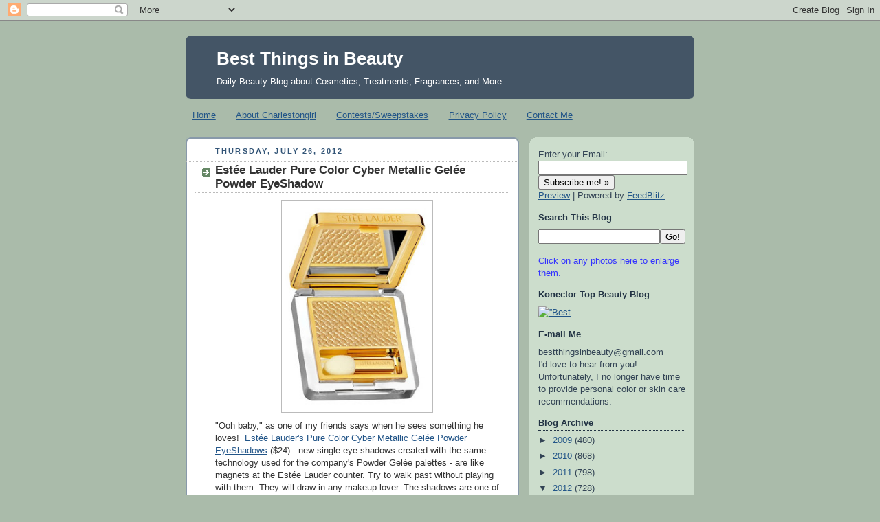

--- FILE ---
content_type: text/html; charset=utf-8
request_url: https://www.google.com/recaptcha/api2/aframe
body_size: 269
content:
<!DOCTYPE HTML><html><head><meta http-equiv="content-type" content="text/html; charset=UTF-8"></head><body><script nonce="JZRupSkR0zAgBO23A7kFyw">/** Anti-fraud and anti-abuse applications only. See google.com/recaptcha */ try{var clients={'sodar':'https://pagead2.googlesyndication.com/pagead/sodar?'};window.addEventListener("message",function(a){try{if(a.source===window.parent){var b=JSON.parse(a.data);var c=clients[b['id']];if(c){var d=document.createElement('img');d.src=c+b['params']+'&rc='+(localStorage.getItem("rc::a")?sessionStorage.getItem("rc::b"):"");window.document.body.appendChild(d);sessionStorage.setItem("rc::e",parseInt(sessionStorage.getItem("rc::e")||0)+1);localStorage.setItem("rc::h",'1764281636954');}}}catch(b){}});window.parent.postMessage("_grecaptcha_ready", "*");}catch(b){}</script></body></html>